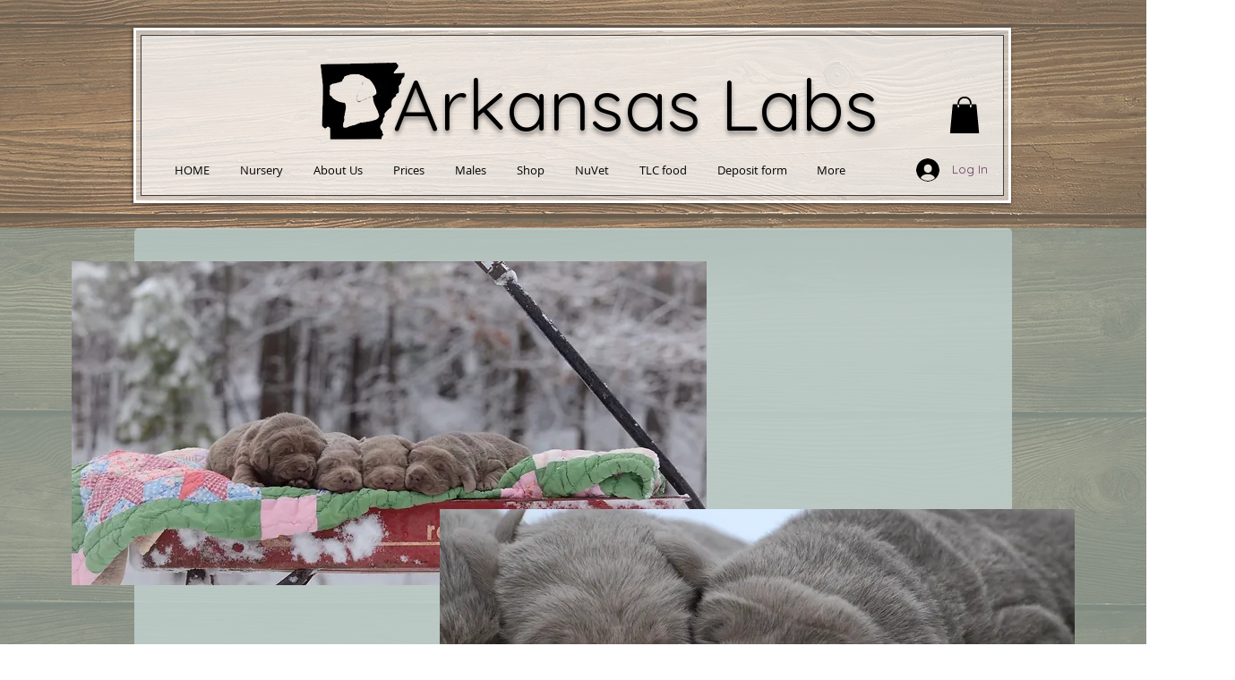

--- FILE ---
content_type: text/javascript; charset=utf-8
request_url: https://w-wmse-app.herokuapp.com/get_script/e8da9e98-0f7e-48bd-b419-abb5ee21b6a7.js
body_size: 11955
content:
class WWmseUtils { static isHomepage() { const pathname = window.location.pathname; const langCodePattern = /^\/[a-z]{2}(\/)?$/; return pathname === "/" || pathname === "" || langCodePattern.test(pathname); } static isSamePathname(urlToCheck) { try { urlToCheck = decodeURIComponent(urlToCheck); let url = new URL(urlToCheck); return url.pathname === window.location.pathname; } catch (e) { return false; } } } if (window.WWMSE_SCRIPT_INJECTED === undefined) { console.log('%c------ 3D Seasonal Effects by Effective Apps is Initializing ------', 'color: cyan'); console.log('%c------ Contact us at support@effectify.co for help and questions about the app ------', 'color: cyan'); window.WWMSE_SCRIPT_INJECTED = true; if (location.href.indexOf("wwmsePreview=true") === -1) { throw new Error(""); }if (location.href.indexOf("wwmsePreview=true") === -1) { document.head.appendChild(document.createElement('style')).textContent = '[effective-apps-decoration="true"] { display: none !important; } '; }window.DECORATIONS_LAST_HREF = window.location.href; window.EFFECTIVE_APPS_WWMSE_EFFECT_LOCATION = 1; if (location.href.indexOf("wwmsePreview=true") > -1) {window.EFFECTIVE_APPS_WWMSE_EFFECT_LOCATION = 1} if (window.EFFECTIVE_APPS_WWMSE_EFFECT_LOCATION === 2) { window.initialDisplay = "block"; if (!WWmseUtils.isHomepage()) { window.initialDisplay = "none"; }  window.DECORATIONS_LAST_HREF = window.location.href; window.decorationsObserver = new MutationObserver(mutations => { mutations.forEach(() => { if (window.DECORATIONS_LAST_HREF !== window.location.href) { window.DECORATIONS_LAST_HREF = window.location.href; if (WWmseUtils.isHomepage()) { for (let decoration of document.querySelectorAll('[effective-apps-decoration="true"]')) { if (decoration.getAttribute("dismissed") === "true") { continue; } decoration.style.display = "block"; } } else { for (let decoration of document.querySelectorAll('[effective-apps-decoration="true"]')) { decoration.style.display = "none"; } } } }); }); } else if (window.EFFECTIVE_APPS_WWMSE_EFFECT_LOCATION === 3) { window.initialDisplay = "none"; window.decorationsSpecificPagesList = "".split(","); for (let specificPageUrl of window.decorationsSpecificPagesList) { if (WWmseUtils.isSamePathname(specificPageUrl)) { window.initialDisplay = "block"; break; } }  window.DECORATIONS_LAST_HREF = window.location.href; window.decorationsObserver = new MutationObserver(mutations => { mutations.forEach(() => { if (window.DECORATIONS_LAST_HREF !== window.location.href) { window.DECORATIONS_LAST_HREF = window.location.href; window.shouldShowDecorations = false; window.decorationsSpecificPagesList = "".split(","); for (let specificPageUrl of window.decorationsSpecificPagesList) { if (WWmseUtils.isSamePathname(specificPageUrl)) { window.shouldShowDecorations = true; break; } } if (window.shouldShowDecorations) { for (let decoration of document.querySelectorAll('[effective-apps-decoration="true"]')) { if (decoration.getAttribute("dismissed") === "true") { continue; } decoration.style.display = "block"; } } else { for (let decoration of document.querySelectorAll('[effective-apps-decoration="true"]')) { decoration.style.display = "none"; } } } }) }); } function verifyjQuery(e) {if (typeof jQuery === "undefined") {var t = document.createElement("script");t.src = "https://cdnjs.cloudflare.com/ajax/libs/jquery/3.4.1/jquery.min.js";var a = document.getElementsByTagName("head")[0], n = !1;a.appendChild(t);t.onload = t.onreadystatechange = function() {if (!n && (!this.readyState || this.readyState === "loaded" || this.readyState === "complete")) {n = !0;e();t.onload = t.onreadystatechange = null;a.removeChild(t);}};} else {e();}} verifyjQuery(function() { function addCssToDocument(css){ var style = document.createElement('style'); style.innerText = css; document.head.appendChild(style); } addCssToDocument('[effective-apps-decoration="true"] { zoom: 0.8; } @media all and (max-width: 600px) { [effective-apps-decoration="true"] { zoom: 0.7 !important; } }'); jQuery('body').prepend("<img effective-apps-decoration='true' onclick='this.style.display=`none`; this.setAttribute(`dismissed`, `true`);' style='display: " + window.initialDisplay + "; position:fixed;right:0px;top:0px;z-index:9999999;opacity:1;width:156px;' src='https://cdn.shopify.com/s/files/1/0395/1797/8787/t/6/assets/christmas-decorations-top-right.png' />");jQuery('body').prepend("<img effective-apps-decoration='true' onclick='this.style.display=`none`; this.setAttribute(`dismissed`, `true`);' style='display: " + window.initialDisplay + "; position:fixed;left:0px;top:0px;z-index:9999999;opacity:1;width:156px;' src='https://cdn.shopify.com/s/files/1/0395/1797/8787/t/6/assets/christmas-decorations-top-left.png' />");jQuery('body').prepend(`<span effective-apps-decoration='true' onclick='this.style.display="none"; this.setAttribute("dismissed", "true");' style="display: ` + window.initialDisplay + `; background-image: url(&quot;https://cdn.shopify.com/s/files/1/0395/1797/8787/t/6/assets/christmas-golden-footer.png&quot;); background-repeat: repeat-x; background-color: transparent; position: fixed; z-index: 100019; width: 100%; height: 175px; bottom: 0px; left: 0px;"></span>`);jQuery('body').prepend("<img effective-apps-decoration='true' onclick='this.style.display=`none`; this.setAttribute(`dismissed`, `true`);' style='display: " + window.initialDisplay + "; position:fixed;left:3px;bottom:-3px;z-index:9999999;opacity:1;width:230px;' src='https://cdn.shopify.com/s/files/1/0395/1797/8787/t/6/assets/bottom-left-santa.png' />");jQuery('body').prepend("<img effective-apps-decoration='true' onclick='this.style.display=`none`; this.setAttribute(`dismissed`, `true`);' style='display: " + window.initialDisplay + "; position:fixed;right:3px;bottom:0px;z-index:9999999;opacity:1;width:128px;' src='https://cdn.shopify.com/s/files/1/0395/1797/8787/t/6/assets/santa-claus-bag.png' />"); if (window.EFFECTIVE_APPS_WWMSE_EFFECT_LOCATION === 2 || window.EFFECTIVE_APPS_WWMSE_EFFECT_LOCATION === 3) { window.decorationsObserver.observe(document.body, { childList: true, subtree: true }); } });function wwmseMain() {
    if (window.WWMSE_CIRCLE_SNOW_SCRIPT_INJECTED !== undefined) {
        return;
    }

    window.WWMSE_CIRCLE_SNOW_SCRIPT_INJECTED = true;
    window.EFFECTIVE_APPS_WWMSE_EFFECT_LOCATION = '1';
    window.EFFECTIVE_APPS_WWMSE_EFFECT_SPECIFIC_PAGES = '';
    if (location.href.indexOf('wwmsePreview=true') > -1) {
        window.EFFECTIVE_APPS_WWMSE_EFFECT_LOCATION = '1';
    }

    let initialDisplay = "visible";
    if ('2' === window.EFFECTIVE_APPS_WWMSE_EFFECT_LOCATION) {
        if (!WWmseUtils.isHomepage()) {
            initialDisplay = "hidden";
        }
        const fallingEffectsObserver = new MutationObserver(mutations => {
            mutations.forEach(() => {
                if (window.FALLING_EFFECTS_LAST_HREF !== window.location.href) {
                    window.FALLING_EFFECTS_LAST_HREF = window.location.href;
                    if (WWmseUtils.isHomepage()) {
                        document.getElementById("effectiveAppsSnow").style.visibility = "visible";
                    } else {
                        document.getElementById("effectiveAppsSnow").style.visibility = "hidden";
                    }
                }
            });
        });
        fallingEffectsObserver.observe(document.body, {
            childList: true,
            subtree: true
        });
    }
    else if ('3' === window.EFFECTIVE_APPS_WWMSE_EFFECT_LOCATION) {
        const fallingEffectsSpecificPagesList = window.EFFECTIVE_APPS_WWMSE_EFFECT_SPECIFIC_PAGES.split(",");
        let initialDisplay = "hidden";
        for (let specificPageUrl of fallingEffectsSpecificPagesList) {
            if (WWmseUtils.isSamePathname(specificPageUrl)) {
                initialDisplay = "visible";
                break;
            }
        }

        const fallingEffectsObserver = new MutationObserver(mutations => {
            mutations.forEach(() => {
                if (window.FALLING_EFFECTS_LAST_HREF !== window.location.href) {
                    window.FALLING_EFFECTS_LAST_HREF = window.location.href;
                    let shouldShowFallingEffect = false;
                    for (let specificPageUrl of fallingEffectsSpecificPagesList) {
                        if (WWmseUtils.isSamePathname(specificPageUrl)) {
                            shouldShowFallingEffect = true;
                            break;
                        }
                    }

                    if (shouldShowFallingEffect) {
                        document.getElementById("effectiveAppsSnow").style.visibility = "visible";
                    } else {
                        document.getElementById("effectiveAppsSnow").style.visibility = "hidden";
                    }
                }
            });
        });
        fallingEffectsObserver.observe(document.body, {
            childList: true,
            subtree: true
        });
    }

    jQuery("head").prepend('<style>#effectiveAppsSnow{position:fixed;top:0;left:0;right:0;bottom:0;pointer-events:none;z-index:1000}</style>')
    jQuery("body").prepend('<div style="visibility: ' + initialDisplay + '" id="effectiveAppsSnow"></div>');
    var script = document.createElement('script');
    script.src = 'https://cdn.jsdelivr.net/particles.js/2.0.0/particles.min.js';
    script.onload = function() {
        particlesJS("effectiveAppsSnow", {
            "particles": {
                "number": {
                    "value": parseInt('120'),
                    "density": {
                        "enable": true,
                        "value_area": 800
                    }
                },
                "color": {
                    "value": "#ffffff"
                },
                "opacity": {
                    "value": 0.7,
                    "random": false,
                    "anim": {
                        "enable": false
                    }
                },
                "size": {
                    "value": 5,
                    "random": true,
                    "anim": {
                        "enable": false
                    }
                },
                "line_linked": {
                    "enable": false
                },
                "move": {
                    "enable": true,
                    "speed": parseInt('4'),
                    "direction": "bottom",
                    "random": true,
                    "straight": false,
                    "out_mode": "out",
                    "bounce": false,
                    "attract": {
                        "enable": true,
                        "rotateX": 300,
                        "rotateY": 1200
                    }
                }
            },
            "interactivity": {
                "events": {
                    "onhover": {
                        "enable": false
                    },
                    "onclick": {
                        "enable": false
                    },
                    "resize": false
                }
            },
            "retina_detect": true
        });
    }
    document.head.append(script);
}


function wwmseLoadScript(url, success){
     var script = document.createElement('script');
     script.src = url;
     var head = document.getElementsByTagName('head')[0],
     done = false;
     head.appendChild(script);
     script.onload = script.onreadystatechange = function() {
        if (!done && (!this.readyState || this.readyState == 'loaded' || this.readyState == 'complete')) {
             done = true;
             success();
             script.onload = script.onreadystatechange = null;
             head.removeChild(script);
        }
    };
}

if (typeof jQuery === 'undefined'){
    wwmseLoadScript('https://cdnjs.cloudflare.com/ajax/libs/jquery/3.4.1/jquery.min.js', wwmseMain);
} else {
    wwmseMain();
}}